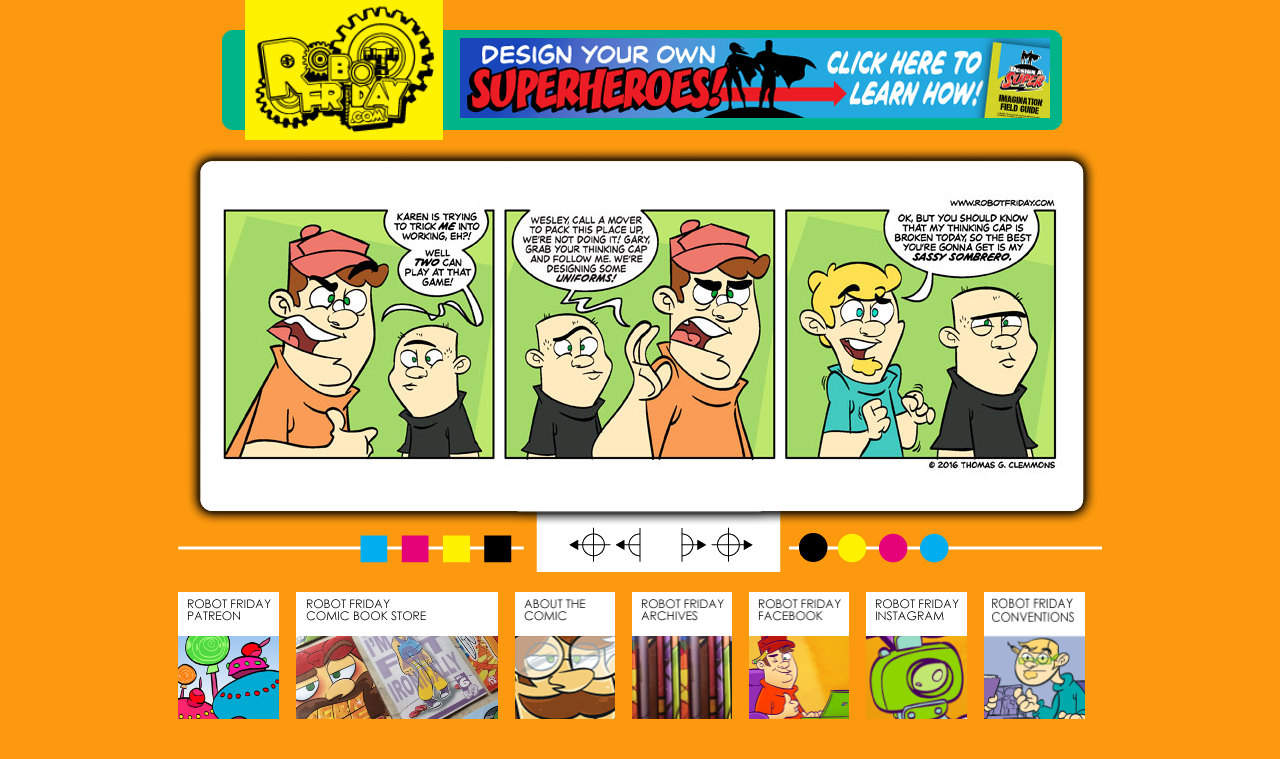

--- FILE ---
content_type: text/html
request_url: http://www.clemmonscomicsandcrafts.com/robotfriday/comicpages/rf611.htm
body_size: 3648
content:
<!DOCTYPE html PUBLIC "-//W3C//DTD XHTML 1.0 Transitional//EN" "http://www.w3.org/TR/xhtml1/DTD/xhtml1-transitional.dtd">
<html xmlns="http://www.w3.org/1999/xhtml">
<head>
<META name="description" content="If you're a production artist or graphic designer that loves what you do as long as clients and bosses stay out of the way then this comic is for you."/><META name="keywords" content="webcomics, comics, graphic design, design, printing, press, pressman, offset, production artist, production art, process, how-to, how to, ad agency, graphics, advertising, geek, business, industry, illustration, pantone, geeky, nerd, draw, drawing, art, artists, artistic, creative, creatives, comic books, digital comics"/> <title>Robot Friday Graphic design webcomics for the creative industry</title>
<link rel=stylesheet type="text/css" href="../robotfriday.css">
<style type="text/css">
body {
  margin: 0px;
  padding: 0px;
  border: 0px;
}
</style>
</head>

<body>
<div id="container">
<div id="header">
<P>
<a href="http://www.robotfriday.com"><img alt="Robot Friday Logo" src="../logo.png" height="147" width="198" border="0" style="margin:-20px 105px;" /></a>
</P>
</div>

<div id="container">
<div id="adspace">
<p>
    <a href="http://www.designasuper.com" target="_blank"><img src="../designasuperadbanner.jpg"></a>
</p>
</div>

<div id="container">
<div id="strip">
<p><center><img alt="Comic Strip" src="../strips/rf611.jpg" height="312" width="850" style="margin:20px;" /></center></p>
</div>

<div id="container">
<div id="nav">
<p><center><span class="first"><a href="../comicpages/rf1.htm"><img src="../arrows/arrowsfirst.png" width="45" height="47" border="0"/></a></span><span class="previous"><a href="../comicpages/rf610.htm"><img src="../arrows/arrowsprevious.png" width="48" height="47" border="0"/></a></span><span class="next"><a href="../comicpages/rf612.htm"><img src="../arrows/arrowsnext.png" width="48" height="47" border="0" /></a></span><span class="last"><a href="http://www.robotfriday.com"><img src="../arrows/arrowslast.png" width="46" height="47" border="0" /></a></span></center></p>
</div>

<div id="container">
<div id="menu">
<p><center><a href="http://www.patreon.com/thomasclemmons" target="_blank"><img alt="Patreon" src="../buttons/patreon.png" height="127" width="101" style="margin-right: 17px; margin-top: 5px;" border="0"/></a><a href="../store.htm"><img alt="Print Book" src="../buttons/store.png" height="127" width="202" style="margin-right: 17px; margin-top: 5px;" border="0"/></a><a href="../about.htm"><img alt="About Us" src="../buttons/about.png" height="127" width="100" style="margin-right: 17px;" border="0"/></a><a href="../archive.htm"><img alt="Archives" src="../buttons/archives.png" height="127" width="100" style="margin-right: 17px;" border="0"/></a><a href="http://www.facebook.com/RobotFriday" target="_blank"><img alt="Facebook Feed" src="../buttons/facebook.png" height="127" width="100" style="margin-right: 17px;" border="0"/></a><a href="http://instagram.com/robotfriday" target="_blank"><img alt="Instagram" src="../buttons/instagram.png" height="127" width="101" style="margin-right: 17px;" border="0"/></a><a href="http://www.clemmonscomicsandcrafts.com" target="_blank"><img alt="Conventions" src="../buttons/ccc.png" height="127" width="101" style="margin-right: 17px;" border="0"/></a></center></p>
</div>

<div id="container">
<div id="footer">
<p><center>Robot Friday is © 2009-Present Thomas G. Clemmons. All rights reserved.</center></p>
</div>
    </div></div></div></div></div></div></body></html>

--- FILE ---
content_type: text/css
request_url: http://www.clemmonscomicsandcrafts.com/robotfriday/robotfriday.css
body_size: 4293
content:
@charset "utf-8";
/* CSS Document */
P {text-align:left; color:black; font: normal 10pt "Verdana"}

body
{
background: #fd990f; 
}

A:link {color: blue; text-decoration:none}
A:visited {color: #999; text-decoration:none}
A:hover {text-decoration:underline}

container {text-align:left; color:black; font: normal 10pt "Arial Black"} 
header {text-align:left; color:black; font: italic 8pt "Verdana"} 
footer {text-align:left; color:black; font: normal 8pt "Verdana"} 
navbar {text-align:center; color:black; font: normal 8pt "Verdana"} 

#container {
  width: 1000px;
  margin: 0 auto;
  padding: 0;  
}

#container #header {
  margin-left: 0px;
  margin-right: 0px;
  margin-top: 0px;
  margin-bottom: -90px;
  padding: 0;
  width: 1000px;
  height: 160px;
  float: left;
  border-bottom: solid 0px;
  border-left: solid 0px;
  border-right: solid 0px;
  border-top: solid 0px;
  background-image:url("images/index/adbg.png");
background-repeat:no-repeat;
background-position:center;
}

#container #adspace {
   margin-left: 320px;
   margin-right: 0px;
   margin-top: -45px;
   margin-bottom: 0px;
   padding-bottom: 0px;
   width: 595px;
   height: 85px;
   float: left;
   border-bottom: solid 0px;
   border-left: solid 0px;
   border-right: solid 0px;
   border-top: solid 0px;
}

#container #strip {
  margin-left: 0px;
  margin-right: 0px;
  margin-top: 35px;
  margin-bottom: 0px;
  width: 1000px;
  height: 381px; 
  float: left;
  border-bottom: solid 0px;
  border-left: solid 0px;
  border-right: solid 0px;
  border-top: solid 0px;
  background-image:url("images/index/comic.png");
background-repeat:no-repeat;
background-position:center;
}

#container #nav {
  margin-left: 0px;
  margin-right: 0px;
  margin-top: -15px;
  margin-bottom: 0px;
  width: 1000px;
  height: 75px; 
  float: left;
  border-bottom: solid 0px;
  border-left: solid 0px;
  border-right: solid 0px;
  border-top: solid 0px;
  background-image:url("images/index/nav.png");
background-repeat:no-repeat;
background-position:center;

}

.first { 
  margin-left: 42px;
  margin-right: 0px;
  margin-top: 0px;
  margin-bottom: 0px;
}

.previous { 
  margin-left: 0px;
  margin-right: 0px;
  margin-top: 0px;
  margin-bottom: 0px;
}

.next { 
  margin-left: 0px;
  margin-right: 0px;
  margin-top: 0px;
  margin-bottom: 0px;
}

.last { 
  margin-left: 0px;
  margin-right: 0px;
  margin-top: 0px;
  margin-bottom: 0px;
}

#container #menu {
  margin-left: 0px;
  margin-right: 0px;
  margin-top: -12px;
  margin-bottom: 0px;
  width: 1000px;
  height: 127px; 
  float: left;
  border-bottom: solid 0px;
  border-left: solid 0px;
  border-right: solid 0px;
  border-top: solid 0px;
}


#container #footer {
  margin-left: 0px;
  margin-right: 0px;
  margin-top: 20px;
  margin-bottom: 0px;
  width: 1000px;
  height: 50px;
  padding: 0;
  float: left;
  width: 100%;
  border-bottom: solid 0px;
  border-left: solid 0px;
  border-right: solid 0px;
  border-top: solid 0px;
}

#container #about {
  margin-left: 0px;
  margin-right: 0px;
  margin-top: 35px;
  margin-bottom: 0px;
  width: 1000px;
  height: 1243px; 
  float: left;
  border-bottom: solid 0px;
  border-left: solid 0px;
  border-right: solid 0px;
  border-top: solid 0px;
  background-image:url("images/css/masthead.png");
background-repeat:no-repeat;
background-position:center;
}

#container #store {
  margin-left: 0px;
  margin-right: 0px;
  margin-top: 35px;
  margin-bottom: 0px;
  width: 1000px;
  height: 625px; 
  float: left;
  border-bottom: solid 0px;
  border-left: solid 0px;
  border-right: solid 0px;
  border-top: solid 0px;
  background-image:url("images/css/storebg.png");
background-repeat:no-repeat;
background-position:center;
}

#container #archive {
  margin-left: 0px;
  margin-right: 0px;
  margin-top: 35px;
  margin-bottom: 0px;
  width: 1000px;
  height: 2835px; 
  float: left;
  border-bottom: solid 0px;
  border-left: solid 0px;
  border-right: solid 0px;
  border-top: solid 0px;
  background-image:url("images/css/archivebg.png");
background-repeat:no-repeat;
background-position:center;
}
